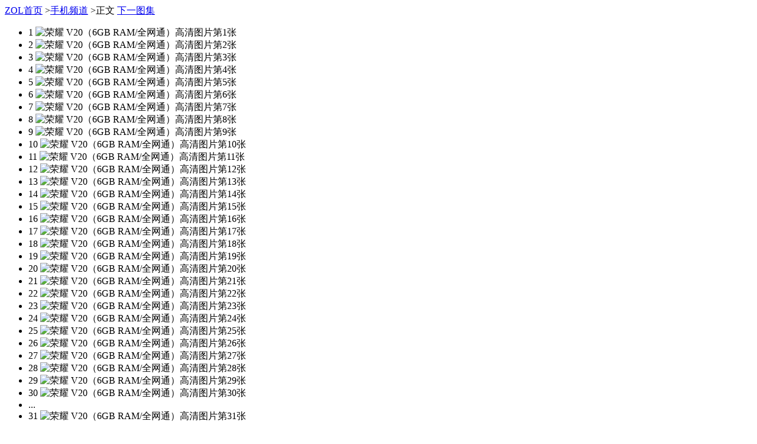

--- FILE ---
content_type: text/html; charset=gbk
request_url: https://mobile.zol.com.cn/slide/705/7059582_1.html
body_size: 7734
content:
<!DOCTYPE html PUBLIC "-//W3C//DTD XHTML 1.0 Transitional//EN" "http://www.w3.org/TR/xhtml1/DTD/xhtml1-transitional.dtd">
<html xmlns="http://www.w3.org/1999/xhtml">
<head>
  
<meta http-equiv="Content-Type" charset="GBK">
<meta http-equiv="imagetoolbar" content="no">
<title>荣耀 V20（6GB RAM/全网通）【高清图】一分钟回顾2018年压轴大戏荣耀V20发布会-手机频道</title>
<meta name="keywords" content="荣耀 V20（6GB RAM/全网通）高清图片">
<meta name="description" content="【中关村在线】为您精选31张荣耀 V20（6GB RAM/全网通）高清图片，包括荣耀 V20（6GB RAM/全网通）局部细节图、荣耀 V20（6GB RAM/全网通）拍照效果图、荣耀 V20（6GB RAM/全网通）界面图、荣耀 V20（6GB RAM/全网通）整体外观图等海量高清美图供您欣赏，链接更多点击中关村在线！">
<script type="text/javascript" src="//icon.zol-img.com.cn/getcook.js?2015"></script>
<link href="//icon.zol-img.com.cn/article/css/slide2017.css" rel="stylesheet" />
<meta http-equiv="mobile-agent" content="format=html5; url= //m.zol.com.cn/slide/7059582.html"/><script type="text/javascript">
if(/AppleWebKit.*Mobile/i.test(navigator.userAgent) || (/MIDP|SymbianOS|NOKIA|SAMSUNG|LG|NEC|TCL|Alcatel|BIRD|DBTEL|Dopod|PHILIPS|HAIER|LENOVO|MOT-|Nokia|SonyEricsson|SIE-|Amoi|ZTE/.test(navigator.userAgent))){
if(window.location.href.indexOf("?via=")<0){
try{
if(/Android|Windows Phone|webOS|iPhone|iPod|BlackBerry/i.test(navigator.userAgent)){
var tmp = location.href.match(/([0-9]+)_1.html/i);
window.location.href="//m.zol.com.cn/slide/"+ tmp["1"]+".html?via=slide";
}
}catch(e){}
}
}
</script><script>
var tokens = '0d7c691b0fdb1cecf87a9e692156bb9b';
var __publicNavWidth=1200;
document.domain     = "zol.com.cn";
var contentShrot     = "";
var isLongCon         = false;
var showPro         = false;
var comment_url = '//comments.zol.com.cn/iframe_comment_live15.php?pagesize=20&kindid=12&articleid=7059582&from=45&floormax=1';
var temp_doc_root_id = 7059582;
var slidePicDetail = {"totalNum":31,"list":[{"picId":"8873","indexImgSrc":"https:\/\/doc-fd.zol-img.com.cn\/t_s1280x853\/g5\/M00\/0C\/08\/ChMkJlwjdUiIFt8TAAMC3L4Y-YAAAuASwEFX-4AAwL0745.jpg","smallImgSrc":"https:\/\/doc-fd.zol-img.com.cn\/t_s92x67c2\/g5\/M00\/0C\/08\/ChMkJlwjdUiIFt8TAAMC3L4Y-YAAAuASwEFX-4AAwL0745.jpg","smallImgAlt":"","originImgSrc":"https:\/\/doc-fd.zol-img.com.cn\/g5\/M00\/0C\/08\/ChMkJlwjdUiIFt8TAAMC3L4Y-YAAAuASwEFX-4AAwL0745.jpg","imgWidth":1280,"imgHeight":853},{"picId":"8872","indexImgSrc":"https:\/\/doc-fd.zol-img.com.cn\/t_s1280x853\/g5\/M00\/0C\/08\/ChMkJ1wjdUiIajsVAAMQ8DZ95gYAAuASwECTuYAAxEI715.jpg","smallImgSrc":"https:\/\/doc-fd.zol-img.com.cn\/t_s92x67c2\/g5\/M00\/0C\/08\/ChMkJ1wjdUiIajsVAAMQ8DZ95gYAAuASwECTuYAAxEI715.jpg","smallImgAlt":"","originImgSrc":"https:\/\/doc-fd.zol-img.com.cn\/g5\/M00\/0C\/08\/ChMkJ1wjdUiIajsVAAMQ8DZ95gYAAuASwECTuYAAxEI715.jpg","imgWidth":1280,"imgHeight":853},{"picId":"8901","indexImgSrc":"https:\/\/doc-fd.zol-img.com.cn\/t_s1280x853\/g5\/M00\/0C\/08\/ChMkJ1wjdWKIFYh7AAOZzJ88VasAAuASwHDZUAAA5nk630.jpg","smallImgSrc":"https:\/\/doc-fd.zol-img.com.cn\/t_s92x67c2\/g5\/M00\/0C\/08\/ChMkJ1wjdWKIFYh7AAOZzJ88VasAAuASwHDZUAAA5nk630.jpg","smallImgAlt":"","originImgSrc":"https:\/\/doc-fd.zol-img.com.cn\/g5\/M00\/0C\/08\/ChMkJ1wjdWKIFYh7AAOZzJ88VasAAuASwHDZUAAA5nk630.jpg","imgWidth":1280,"imgHeight":853},{"picId":"8874","indexImgSrc":"https:\/\/doc-fd.zol-img.com.cn\/t_s1280x853\/g5\/M00\/0C\/08\/ChMkJlwjdUiIF7_dAALbpXj3QKwAAuASwEIYuIAAtu9828.jpg","smallImgSrc":"https:\/\/doc-fd.zol-img.com.cn\/t_s92x67c2\/g5\/M00\/0C\/08\/ChMkJlwjdUiIF7_dAALbpXj3QKwAAuASwEIYuIAAtu9828.jpg","smallImgAlt":"","originImgSrc":"https:\/\/doc-fd.zol-img.com.cn\/g5\/M00\/0C\/08\/ChMkJlwjdUiIF7_dAALbpXj3QKwAAuASwEIYuIAAtu9828.jpg","imgWidth":1280,"imgHeight":853},{"picId":"8878","indexImgSrc":"https:\/\/doc-fd.zol-img.com.cn\/t_s1280x853\/g5\/M00\/0C\/08\/ChMkJlwjdUmIJ39SAARQov1h-IcAAuASwEY5osABFC6152.jpg","smallImgSrc":"https:\/\/doc-fd.zol-img.com.cn\/t_s92x67c2\/g5\/M00\/0C\/08\/ChMkJlwjdUmIJ39SAARQov1h-IcAAuASwEY5osABFC6152.jpg","smallImgAlt":"","originImgSrc":"https:\/\/doc-fd.zol-img.com.cn\/g5\/M00\/0C\/08\/ChMkJlwjdUmIJ39SAARQov1h-IcAAuASwEY5osABFC6152.jpg","imgWidth":1280,"imgHeight":853},{"picId":"8877","indexImgSrc":"https:\/\/doc-fd.zol-img.com.cn\/t_s1280x853\/g5\/M00\/0C\/08\/ChMkJ1wjdUmIReW6AAL4WNb7GJsAAuASwEV7hsAAvhw931.jpg","smallImgSrc":"https:\/\/doc-fd.zol-img.com.cn\/t_s92x67c2\/g5\/M00\/0C\/08\/ChMkJ1wjdUmIReW6AAL4WNb7GJsAAuASwEV7hsAAvhw931.jpg","smallImgAlt":"","originImgSrc":"https:\/\/doc-fd.zol-img.com.cn\/g5\/M00\/0C\/08\/ChMkJ1wjdUmIReW6AAL4WNb7GJsAAuASwEV7hsAAvhw931.jpg","imgWidth":1280,"imgHeight":853},{"picId":"8875","indexImgSrc":"https:\/\/doc-fd.zol-img.com.cn\/t_s1280x853\/g5\/M00\/0C\/08\/ChMkJ1wjdUmIRMIbAALiUJU2zBQAAuASwEPfJ8AAuJo331.jpg","smallImgSrc":"https:\/\/doc-fd.zol-img.com.cn\/t_s92x67c2\/g5\/M00\/0C\/08\/ChMkJ1wjdUmIRMIbAALiUJU2zBQAAuASwEPfJ8AAuJo331.jpg","smallImgAlt":"","originImgSrc":"https:\/\/doc-fd.zol-img.com.cn\/g5\/M00\/0C\/08\/ChMkJ1wjdUmIRMIbAALiUJU2zBQAAuASwEPfJ8AAuJo331.jpg","imgWidth":1280,"imgHeight":853},{"picId":"8876","indexImgSrc":"https:\/\/doc-fd.zol-img.com.cn\/t_s1280x853\/g5\/M00\/0C\/08\/ChMkJ1wjdUmILERgAAOO_MD3rhoAAuASwESXwcAA48U124.jpg","smallImgSrc":"https:\/\/doc-fd.zol-img.com.cn\/t_s92x67c2\/g5\/M00\/0C\/08\/ChMkJ1wjdUmILERgAAOO_MD3rhoAAuASwESXwcAA48U124.jpg","smallImgAlt":"","originImgSrc":"https:\/\/doc-fd.zol-img.com.cn\/g5\/M00\/0C\/08\/ChMkJ1wjdUmILERgAAOO_MD3rhoAAuASwESXwcAA48U124.jpg","imgWidth":1280,"imgHeight":853},{"picId":"8879","indexImgSrc":"https:\/\/doc-fd.zol-img.com.cn\/t_s1280x853\/g5\/M00\/0C\/08\/ChMkJlwjdUmIIkJiAAIFnpo91AwAAuASwEdN0UAAgW2481.jpg","smallImgSrc":"https:\/\/doc-fd.zol-img.com.cn\/t_s92x67c2\/g5\/M00\/0C\/08\/ChMkJlwjdUmIIkJiAAIFnpo91AwAAuASwEdN0UAAgW2481.jpg","smallImgAlt":"","originImgSrc":"https:\/\/doc-fd.zol-img.com.cn\/g5\/M00\/0C\/08\/ChMkJlwjdUmIIkJiAAIFnpo91AwAAuASwEdN0UAAgW2481.jpg","imgWidth":1280,"imgHeight":853},{"picId":"8880","indexImgSrc":"https:\/\/doc-fd.zol-img.com.cn\/t_s1280x853\/g5\/M00\/0C\/08\/ChMkJlwjdUmIRpXkAAMFPyao1gsAAuASwEfTUEAAwVX002.jpg","smallImgSrc":"https:\/\/doc-fd.zol-img.com.cn\/t_s92x67c2\/g5\/M00\/0C\/08\/ChMkJlwjdUmIRpXkAAMFPyao1gsAAuASwEfTUEAAwVX002.jpg","smallImgAlt":"","originImgSrc":"https:\/\/doc-fd.zol-img.com.cn\/g5\/M00\/0C\/08\/ChMkJlwjdUmIRpXkAAMFPyao1gsAAuASwEfTUEAAwVX002.jpg","imgWidth":1280,"imgHeight":853},{"picId":"8881","indexImgSrc":"https:\/\/doc-fd.zol-img.com.cn\/t_s1280x853\/g5\/M00\/0C\/08\/ChMkJ1wjdUqIVwgUAAR8ThB2XHgAAuASwEidlAABHxm924.jpg","smallImgSrc":"https:\/\/doc-fd.zol-img.com.cn\/t_s92x67c2\/g5\/M00\/0C\/08\/ChMkJ1wjdUqIVwgUAAR8ThB2XHgAAuASwEidlAABHxm924.jpg","smallImgAlt":"","originImgSrc":"https:\/\/doc-fd.zol-img.com.cn\/g5\/M00\/0C\/08\/ChMkJ1wjdUqIVwgUAAR8ThB2XHgAAuASwEidlAABHxm924.jpg","imgWidth":1280,"imgHeight":853},{"picId":"8882","indexImgSrc":"https:\/\/doc-fd.zol-img.com.cn\/t_s1280x853\/g5\/M00\/0C\/08\/ChMkJlwjdUqIEdsXAANjxKCzbXYAAuASwEm8rYAA2Pc578.jpg","smallImgSrc":"https:\/\/doc-fd.zol-img.com.cn\/t_s92x67c2\/g5\/M00\/0C\/08\/ChMkJlwjdUqIEdsXAANjxKCzbXYAAuASwEm8rYAA2Pc578.jpg","smallImgAlt":"","originImgSrc":"https:\/\/doc-fd.zol-img.com.cn\/g5\/M00\/0C\/08\/ChMkJlwjdUqIEdsXAANjxKCzbXYAAuASwEm8rYAA2Pc578.jpg","imgWidth":1280,"imgHeight":853},{"picId":"8883","indexImgSrc":"https:\/\/doc-fd.zol-img.com.cn\/t_s1280x853\/g5\/M00\/0C\/08\/ChMkJ1wjdUqIFXMBAAPC5P2PSoEAAuASwEqVpIAA8L8046.jpg","smallImgSrc":"https:\/\/doc-fd.zol-img.com.cn\/t_s92x67c2\/g5\/M00\/0C\/08\/ChMkJ1wjdUqIFXMBAAPC5P2PSoEAAuASwEqVpIAA8L8046.jpg","smallImgAlt":"","originImgSrc":"https:\/\/doc-fd.zol-img.com.cn\/g5\/M00\/0C\/08\/ChMkJ1wjdUqIFXMBAAPC5P2PSoEAAuASwEqVpIAA8L8046.jpg","imgWidth":1280,"imgHeight":853},{"picId":"8884","indexImgSrc":"https:\/\/doc-fd.zol-img.com.cn\/t_s1280x853\/g5\/M00\/0C\/08\/ChMkJ1wjdUqIOYPCAANxmqnC1SsAAuASwEuM0wAA3Gy948.jpg","smallImgSrc":"https:\/\/doc-fd.zol-img.com.cn\/t_s92x67c2\/g5\/M00\/0C\/08\/ChMkJ1wjdUqIOYPCAANxmqnC1SsAAuASwEuM0wAA3Gy948.jpg","smallImgAlt":"","originImgSrc":"https:\/\/doc-fd.zol-img.com.cn\/g5\/M00\/0C\/08\/ChMkJ1wjdUqIOYPCAANxmqnC1SsAAuASwEuM0wAA3Gy948.jpg","imgWidth":1280,"imgHeight":853},{"picId":"8885","indexImgSrc":"https:\/\/doc-fd.zol-img.com.cn\/t_s1280x853\/g5\/M00\/0C\/08\/ChMkJlwjdUqIPnj8AAOegoLH4UQAAuASwExpP4AA56a614.jpg","smallImgSrc":"https:\/\/doc-fd.zol-img.com.cn\/t_s92x67c2\/g5\/M00\/0C\/08\/ChMkJlwjdUqIPnj8AAOegoLH4UQAAuASwExpP4AA56a614.jpg","smallImgAlt":"","originImgSrc":"https:\/\/doc-fd.zol-img.com.cn\/g5\/M00\/0C\/08\/ChMkJlwjdUqIPnj8AAOegoLH4UQAAuASwExpP4AA56a614.jpg","imgWidth":1280,"imgHeight":853},{"picId":"8886","indexImgSrc":"https:\/\/doc-fd.zol-img.com.cn\/t_s1280x853\/g5\/M00\/0C\/08\/ChMkJlwjdUqICBs0AAOBng0SNNsAAuASwE1Q5gAA4G2978.jpg","smallImgSrc":"https:\/\/doc-fd.zol-img.com.cn\/t_s92x67c2\/g5\/M00\/0C\/08\/ChMkJlwjdUqICBs0AAOBng0SNNsAAuASwE1Q5gAA4G2978.jpg","smallImgAlt":"","originImgSrc":"https:\/\/doc-fd.zol-img.com.cn\/g5\/M00\/0C\/08\/ChMkJlwjdUqICBs0AAOBng0SNNsAAuASwE1Q5gAA4G2978.jpg","imgWidth":1280,"imgHeight":853},{"picId":"8887","indexImgSrc":"https:\/\/doc-fd.zol-img.com.cn\/t_s1280x853\/g5\/M00\/0C\/08\/ChMkJ1wjdUqIAMJ8AAMJVmTIXCAAAuASwE4xU4AAwlu218.jpg","smallImgSrc":"https:\/\/doc-fd.zol-img.com.cn\/t_s92x67c2\/g5\/M00\/0C\/08\/ChMkJ1wjdUqIAMJ8AAMJVmTIXCAAAuASwE4xU4AAwlu218.jpg","smallImgAlt":"","originImgSrc":"https:\/\/doc-fd.zol-img.com.cn\/g5\/M00\/0C\/08\/ChMkJ1wjdUqIAMJ8AAMJVmTIXCAAAuASwE4xU4AAwlu218.jpg","imgWidth":1280,"imgHeight":853},{"picId":"8888","indexImgSrc":"https:\/\/doc-fd.zol-img.com.cn\/t_s1280x853\/g5\/M00\/0C\/08\/ChMkJlwjdUqICZwsAAPwuJu1A2YAAuASwE7zrwAA_DQ374.jpg","smallImgSrc":"https:\/\/doc-fd.zol-img.com.cn\/t_s92x67c2\/g5\/M00\/0C\/08\/ChMkJlwjdUqICZwsAAPwuJu1A2YAAuASwE7zrwAA_DQ374.jpg","smallImgAlt":"","originImgSrc":"https:\/\/doc-fd.zol-img.com.cn\/g5\/M00\/0C\/08\/ChMkJlwjdUqICZwsAAPwuJu1A2YAAuASwE7zrwAA_DQ374.jpg","imgWidth":1280,"imgHeight":853},{"picId":"8889","indexImgSrc":"https:\/\/doc-fd.zol-img.com.cn\/t_s1280x853\/g5\/M00\/0C\/08\/ChMkJlwjdUqIcnlgAANGaMubbYYAAuASwE_v4wAA0aA906.jpg","smallImgSrc":"https:\/\/doc-fd.zol-img.com.cn\/t_s92x67c2\/g5\/M00\/0C\/08\/ChMkJlwjdUqIcnlgAANGaMubbYYAAuASwE_v4wAA0aA906.jpg","smallImgAlt":"","originImgSrc":"https:\/\/doc-fd.zol-img.com.cn\/g5\/M00\/0C\/08\/ChMkJlwjdUqIcnlgAANGaMubbYYAAuASwE_v4wAA0aA906.jpg","imgWidth":1280,"imgHeight":853},{"picId":"8890","indexImgSrc":"https:\/\/doc-fd.zol-img.com.cn\/t_s1280x853\/g5\/M00\/0C\/08\/ChMkJlwjdUuILEM8AAT_Dn_rgTcAAuASwFEyB0ABP8m457.jpg","smallImgSrc":"https:\/\/doc-fd.zol-img.com.cn\/t_s92x67c2\/g5\/M00\/0C\/08\/ChMkJlwjdUuILEM8AAT_Dn_rgTcAAuASwFEyB0ABP8m457.jpg","smallImgAlt":"","originImgSrc":"https:\/\/doc-fd.zol-img.com.cn\/g5\/M00\/0C\/08\/ChMkJlwjdUuILEM8AAT_Dn_rgTcAAuASwFEyB0ABP8m457.jpg","imgWidth":1280,"imgHeight":853},{"picId":"8891","indexImgSrc":"https:\/\/doc-fd.zol-img.com.cn\/t_s1280x853\/g5\/M00\/0C\/08\/ChMkJlwjdUuIN3pnAANRdPwyRmcAAuASwFJx0MAA1GM680.jpg","smallImgSrc":"https:\/\/doc-fd.zol-img.com.cn\/t_s92x67c2\/g5\/M00\/0C\/08\/ChMkJlwjdUuIN3pnAANRdPwyRmcAAuASwFJx0MAA1GM680.jpg","smallImgAlt":"","originImgSrc":"https:\/\/doc-fd.zol-img.com.cn\/g5\/M00\/0C\/08\/ChMkJlwjdUuIN3pnAANRdPwyRmcAAuASwFJx0MAA1GM680.jpg","imgWidth":1280,"imgHeight":853},{"picId":"8893","indexImgSrc":"https:\/\/doc-fd.zol-img.com.cn\/t_s1280x853\/g5\/M00\/0C\/08\/ChMkJ1wjdUyIZuslAAPy6gblR3AAAuASwFbBDwAA_MC552.jpg","smallImgSrc":"https:\/\/doc-fd.zol-img.com.cn\/t_s92x67c2\/g5\/M00\/0C\/08\/ChMkJ1wjdUyIZuslAAPy6gblR3AAAuASwFbBDwAA_MC552.jpg","smallImgAlt":"","originImgSrc":"https:\/\/doc-fd.zol-img.com.cn\/g5\/M00\/0C\/08\/ChMkJ1wjdUyIZuslAAPy6gblR3AAAuASwFbBDwAA_MC552.jpg","imgWidth":1280,"imgHeight":853},{"picId":"8892","indexImgSrc":"https:\/\/doc-fd.zol-img.com.cn\/t_s1280x853\/g5\/M00\/0C\/08\/ChMkJlwjdUyID06TAANyIuOknQQAAuASwFXkgIAA3I6303.jpg","smallImgSrc":"https:\/\/doc-fd.zol-img.com.cn\/t_s92x67c2\/g5\/M00\/0C\/08\/ChMkJlwjdUyID06TAANyIuOknQQAAuASwFXkgIAA3I6303.jpg","smallImgAlt":"","originImgSrc":"https:\/\/doc-fd.zol-img.com.cn\/g5\/M00\/0C\/08\/ChMkJlwjdUyID06TAANyIuOknQQAAuASwFXkgIAA3I6303.jpg","imgWidth":1280,"imgHeight":853},{"picId":"8894","indexImgSrc":"https:\/\/doc-fd.zol-img.com.cn\/t_s1280x853\/g5\/M00\/0C\/08\/ChMkJlwjdUyIUtUFAAQUSYe1IQMAAuASwFe9z4ABBRh011.jpg","smallImgSrc":"https:\/\/doc-fd.zol-img.com.cn\/t_s92x67c2\/g5\/M00\/0C\/08\/ChMkJlwjdUyIUtUFAAQUSYe1IQMAAuASwFe9z4ABBRh011.jpg","smallImgAlt":"","originImgSrc":"https:\/\/doc-fd.zol-img.com.cn\/g5\/M00\/0C\/08\/ChMkJlwjdUyIUtUFAAQUSYe1IQMAAuASwFe9z4ABBRh011.jpg","imgWidth":1280,"imgHeight":853},{"picId":"8898","indexImgSrc":"https:\/\/doc-fd.zol-img.com.cn\/t_s1280x853\/g5\/M00\/0C\/08\/ChMkJ1wjdU2IO-wvAAMEtcJzlUUAAuASwFxV5EAAwTN026.jpg","smallImgSrc":"https:\/\/doc-fd.zol-img.com.cn\/t_s92x67c2\/g5\/M00\/0C\/08\/ChMkJ1wjdU2IO-wvAAMEtcJzlUUAAuASwFxV5EAAwTN026.jpg","smallImgAlt":"","originImgSrc":"https:\/\/doc-fd.zol-img.com.cn\/g5\/M00\/0C\/08\/ChMkJ1wjdU2IO-wvAAMEtcJzlUUAAuASwFxV5EAAwTN026.jpg","imgWidth":1280,"imgHeight":853},{"picId":"8895","indexImgSrc":"https:\/\/doc-fd.zol-img.com.cn\/t_s1280x853\/g5\/M00\/0C\/08\/ChMkJ1wjdUyILTGXAASvV4VKMf8AAuASwFkBWAABK9v286.jpg","smallImgSrc":"https:\/\/doc-fd.zol-img.com.cn\/t_s92x67c2\/g5\/M00\/0C\/08\/ChMkJ1wjdUyILTGXAASvV4VKMf8AAuASwFkBWAABK9v286.jpg","smallImgAlt":"","originImgSrc":"https:\/\/doc-fd.zol-img.com.cn\/g5\/M00\/0C\/08\/ChMkJ1wjdUyILTGXAASvV4VKMf8AAuASwFkBWAABK9v286.jpg","imgWidth":1280,"imgHeight":853},{"picId":"8896","indexImgSrc":"https:\/\/doc-fd.zol-img.com.cn\/t_s1280x853\/g5\/M00\/0C\/08\/ChMkJ1wjdUyIQj7iAASmWDObD4oAAuASwFo0G0ABKZw081.jpg","smallImgSrc":"https:\/\/doc-fd.zol-img.com.cn\/t_s92x67c2\/g5\/M00\/0C\/08\/ChMkJ1wjdUyIQj7iAASmWDObD4oAAuASwFo0G0ABKZw081.jpg","smallImgAlt":"","originImgSrc":"https:\/\/doc-fd.zol-img.com.cn\/g5\/M00\/0C\/08\/ChMkJ1wjdUyIQj7iAASmWDObD4oAAuASwFo0G0ABKZw081.jpg","imgWidth":1280,"imgHeight":853},{"picId":"8897","indexImgSrc":"https:\/\/doc-fd.zol-img.com.cn\/t_s1280x853\/g5\/M00\/0C\/08\/ChMkJlwjdUyIUEQlAAMPa5UCKIIAAuASwFtdt0AAw-D964.jpg","smallImgSrc":"https:\/\/doc-fd.zol-img.com.cn\/t_s92x67c2\/g5\/M00\/0C\/08\/ChMkJlwjdUyIUEQlAAMPa5UCKIIAAuASwFtdt0AAw-D964.jpg","smallImgAlt":"","originImgSrc":"https:\/\/doc-fd.zol-img.com.cn\/g5\/M00\/0C\/08\/ChMkJlwjdUyIUEQlAAMPa5UCKIIAAuASwFtdt0AAw-D964.jpg","imgWidth":1280,"imgHeight":853},{"picId":"8899","indexImgSrc":"https:\/\/doc-fd.zol-img.com.cn\/t_s1280x853\/g5\/M00\/0C\/08\/ChMkJlwjdU2IbGvhAAMVcKtCGvoAAuASwF0XF4AAxWI067.jpg","smallImgSrc":"https:\/\/doc-fd.zol-img.com.cn\/t_s92x67c2\/g5\/M00\/0C\/08\/ChMkJlwjdU2IbGvhAAMVcKtCGvoAAuASwF0XF4AAxWI067.jpg","smallImgAlt":"","originImgSrc":"https:\/\/doc-fd.zol-img.com.cn\/g5\/M00\/0C\/08\/ChMkJlwjdU2IbGvhAAMVcKtCGvoAAuASwF0XF4AAxWI067.jpg","imgWidth":1280,"imgHeight":853},{"picId":"8900","indexImgSrc":"https:\/\/doc-fd.zol-img.com.cn\/t_s1280x853\/g5\/M00\/0C\/08\/ChMkJ1wjdU2IRBWQAAM5W5vFkd0AAuASwF3ceYAAzlz395.jpg","smallImgSrc":"https:\/\/doc-fd.zol-img.com.cn\/t_s92x67c2\/g5\/M00\/0C\/08\/ChMkJ1wjdU2IRBWQAAM5W5vFkd0AAuASwF3ceYAAzlz395.jpg","smallImgAlt":"","originImgSrc":"https:\/\/doc-fd.zol-img.com.cn\/g5\/M00\/0C\/08\/ChMkJ1wjdU2IRBWQAAM5W5vFkd0AAuASwF3ceYAAzlz395.jpg","imgWidth":1280,"imgHeight":853},{"picId":"8902","indexImgSrc":"https:\/\/doc-fd.zol-img.com.cn\/t_s1280x853\/g5\/M00\/0C\/08\/ChMkJlwjdYGID4naAAUIVA-AwgQAAuASwJhEfcABQhs848.jpg","smallImgSrc":"https:\/\/doc-fd.zol-img.com.cn\/t_s92x67c2\/g5\/M00\/0C\/08\/ChMkJlwjdYGID4naAAUIVA-AwgQAAuASwJhEfcABQhs848.jpg","smallImgAlt":"","originImgSrc":"https:\/\/doc-fd.zol-img.com.cn\/g5\/M00\/0C\/08\/ChMkJlwjdYGID4naAAUIVA-AwgQAAuASwJhEfcABQhs848.jpg","imgWidth":1280,"imgHeight":853}]};var slidePicTitle = "【高清图片】一分钟回顾2018年压轴大戏荣耀V20发布会######-ZOL手机频道";</script>
<script type="text/javascript">var temp_next_group_url="/slide/705/7059329_1.html";var temp_prev_group_url="";var temp_class_id="74";var temp_document_id="7059582";var temp_pic_width="";var temp_pic_height="";var temp_pic_index="";var temp_total_num="";var temp_root_url="//mobile.zol.com.cn/705/7059582.html";var temp_doc_exttag="2017,2018";var temp_rel_hardware_id="1237848";var temp_doc_class_tag_ids="11113,12316,12454,13424";var temp_title="一分钟回顾2018年压轴大戏荣耀V20发布会";</script>
</head>
<script type="text/javascript" src="//p.zol-img.com.cn/link/article_pics.js?123"></script>

<body>
<!--head-->
<div class="see-head clearfix">
<div class="fl clearfix crumb-l-hide">
<div class="crumb-left">
<a href="//www.zol.com.cn" target="_blank" class="logo">ZOL首页</a> &gt;<a href="//mobile.zol.com.cn" target="_blank">手机频道</a> &gt;<span>正文</span><!--tt-->
<a href="/slide/705/7059329_1.html" class="tutie" target='_blank'>下一图集</a>

</div>
<div class="thumb">
<!--切换缩略图   -->
<ul class="thumb-list">
<li class="rels" relnow="1">
<label>1</label>
<span><i></i><img alt="荣耀 V20（6GB RAM/全网通）高清图片第1张" .src="https://doc-fd.zol-img.com.cn/t_s92x67c2/g5/M00/0C/08/ChMkJlwjdUiIFt8TAAMC3L4Y-YAAAuASwEFX-4AAwL0745.jpg" width="92" height="67"></span>
</li><li class="rels" relnow="2">
<label>2</label>
<span><i></i><img alt="荣耀 V20（6GB RAM/全网通）高清图片第2张" .src="https://doc-fd.zol-img.com.cn/t_s92x67c2/g5/M00/0C/08/ChMkJ1wjdUiIajsVAAMQ8DZ95gYAAuASwECTuYAAxEI715.jpg" width="92" height="67"></span>
</li><li class="rels" relnow="3">
<label>3</label>
<span><i></i><img alt="荣耀 V20（6GB RAM/全网通）高清图片第3张" .src="https://doc-fd.zol-img.com.cn/t_s92x67c2/g5/M00/0C/08/ChMkJ1wjdWKIFYh7AAOZzJ88VasAAuASwHDZUAAA5nk630.jpg" width="92" height="67"></span>
</li><li class="rels" relnow="4">
<label>4</label>
<span><i></i><img alt="荣耀 V20（6GB RAM/全网通）高清图片第4张" .src="https://doc-fd.zol-img.com.cn/t_s92x67c2/g5/M00/0C/08/ChMkJlwjdUiIF7_dAALbpXj3QKwAAuASwEIYuIAAtu9828.jpg" width="92" height="67"></span>
</li><li class="rels" relnow="5">
<label>5</label>
<span><i></i><img alt="荣耀 V20（6GB RAM/全网通）高清图片第5张" .src="https://doc-fd.zol-img.com.cn/t_s92x67c2/g5/M00/0C/08/ChMkJlwjdUmIJ39SAARQov1h-IcAAuASwEY5osABFC6152.jpg" width="92" height="67"></span>
</li><li class="rels hideTop hideShow" relnow="6">
<label>6</label>
<span><i></i><img alt="荣耀 V20（6GB RAM/全网通）高清图片第6张" .src="https://doc-fd.zol-img.com.cn/t_s92x67c2/g5/M00/0C/08/ChMkJ1wjdUmIReW6AAL4WNb7GJsAAuASwEV7hsAAvhw931.jpg" width="92" height="67"></span>
</li><li class="rels hideTop hideShow" relnow="7">
<label>7</label>
<span><i></i><img alt="荣耀 V20（6GB RAM/全网通）高清图片第7张" .src="https://doc-fd.zol-img.com.cn/t_s92x67c2/g5/M00/0C/08/ChMkJ1wjdUmIRMIbAALiUJU2zBQAAuASwEPfJ8AAuJo331.jpg" width="92" height="67"></span>
</li><li class="rels hideTop hideShow" relnow="8">
<label>8</label>
<span><i></i><img alt="荣耀 V20（6GB RAM/全网通）高清图片第8张" .src="https://doc-fd.zol-img.com.cn/t_s92x67c2/g5/M00/0C/08/ChMkJ1wjdUmILERgAAOO_MD3rhoAAuASwESXwcAA48U124.jpg" width="92" height="67"></span>
</li><li class="rels hideTop hideShow" relnow="9">
<label>9</label>
<span><i></i><img alt="荣耀 V20（6GB RAM/全网通）高清图片第9张" .src="https://doc-fd.zol-img.com.cn/t_s92x67c2/g5/M00/0C/08/ChMkJlwjdUmIIkJiAAIFnpo91AwAAuASwEdN0UAAgW2481.jpg" width="92" height="67"></span>
</li><li class="rels hideTop hideShow" relnow="10">
<label>10</label>
<span><i></i><img alt="荣耀 V20（6GB RAM/全网通）高清图片第10张" .src="https://doc-fd.zol-img.com.cn/t_s92x67c2/g5/M00/0C/08/ChMkJlwjdUmIRpXkAAMFPyao1gsAAuASwEfTUEAAwVX002.jpg" width="92" height="67"></span>
</li><li class="rels hideTop hideShow" relnow="11">
<label>11</label>
<span><i></i><img alt="荣耀 V20（6GB RAM/全网通）高清图片第11张" .src="https://doc-fd.zol-img.com.cn/t_s92x67c2/g5/M00/0C/08/ChMkJ1wjdUqIVwgUAAR8ThB2XHgAAuASwEidlAABHxm924.jpg" width="92" height="67"></span>
</li><li class="rels hideTop hideShow" relnow="12">
<label>12</label>
<span><i></i><img alt="荣耀 V20（6GB RAM/全网通）高清图片第12张" .src="https://doc-fd.zol-img.com.cn/t_s92x67c2/g5/M00/0C/08/ChMkJlwjdUqIEdsXAANjxKCzbXYAAuASwEm8rYAA2Pc578.jpg" width="92" height="67"></span>
</li><li class="rels hideTop hideShow" relnow="13">
<label>13</label>
<span><i></i><img alt="荣耀 V20（6GB RAM/全网通）高清图片第13张" .src="https://doc-fd.zol-img.com.cn/t_s92x67c2/g5/M00/0C/08/ChMkJ1wjdUqIFXMBAAPC5P2PSoEAAuASwEqVpIAA8L8046.jpg" width="92" height="67"></span>
</li><li class="rels hideTop hideShow" relnow="14">
<label>14</label>
<span><i></i><img alt="荣耀 V20（6GB RAM/全网通）高清图片第14张" .src="https://doc-fd.zol-img.com.cn/t_s92x67c2/g5/M00/0C/08/ChMkJ1wjdUqIOYPCAANxmqnC1SsAAuASwEuM0wAA3Gy948.jpg" width="92" height="67"></span>
</li><li class="rels hideTop hideShow" relnow="15">
<label>15</label>
<span><i></i><img alt="荣耀 V20（6GB RAM/全网通）高清图片第15张" .src="https://doc-fd.zol-img.com.cn/t_s92x67c2/g5/M00/0C/08/ChMkJlwjdUqIPnj8AAOegoLH4UQAAuASwExpP4AA56a614.jpg" width="92" height="67"></span>
</li><li class="rels hideTop hideShow" relnow="16">
<label>16</label>
<span><i></i><img alt="荣耀 V20（6GB RAM/全网通）高清图片第16张" .src="https://doc-fd.zol-img.com.cn/t_s92x67c2/g5/M00/0C/08/ChMkJlwjdUqICBs0AAOBng0SNNsAAuASwE1Q5gAA4G2978.jpg" width="92" height="67"></span>
</li><li class="rels hideTop hideShow" relnow="17">
<label>17</label>
<span><i></i><img alt="荣耀 V20（6GB RAM/全网通）高清图片第17张" .src="https://doc-fd.zol-img.com.cn/t_s92x67c2/g5/M00/0C/08/ChMkJ1wjdUqIAMJ8AAMJVmTIXCAAAuASwE4xU4AAwlu218.jpg" width="92" height="67"></span>
</li><li class="rels hideTop hideShow" relnow="18">
<label>18</label>
<span><i></i><img alt="荣耀 V20（6GB RAM/全网通）高清图片第18张" .src="https://doc-fd.zol-img.com.cn/t_s92x67c2/g5/M00/0C/08/ChMkJlwjdUqICZwsAAPwuJu1A2YAAuASwE7zrwAA_DQ374.jpg" width="92" height="67"></span>
</li><li class="rels hideTop hideShow" relnow="19">
<label>19</label>
<span><i></i><img alt="荣耀 V20（6GB RAM/全网通）高清图片第19张" .src="https://doc-fd.zol-img.com.cn/t_s92x67c2/g5/M00/0C/08/ChMkJlwjdUqIcnlgAANGaMubbYYAAuASwE_v4wAA0aA906.jpg" width="92" height="67"></span>
</li><li class="rels hideTop hideShow" relnow="20">
<label>20</label>
<span><i></i><img alt="荣耀 V20（6GB RAM/全网通）高清图片第20张" .src="https://doc-fd.zol-img.com.cn/t_s92x67c2/g5/M00/0C/08/ChMkJlwjdUuILEM8AAT_Dn_rgTcAAuASwFEyB0ABP8m457.jpg" width="92" height="67"></span>
</li><li class="rels hideTop hideShow" relnow="21">
<label>21</label>
<span><i></i><img alt="荣耀 V20（6GB RAM/全网通）高清图片第21张" .src="https://doc-fd.zol-img.com.cn/t_s92x67c2/g5/M00/0C/08/ChMkJlwjdUuIN3pnAANRdPwyRmcAAuASwFJx0MAA1GM680.jpg" width="92" height="67"></span>
</li><li class="rels hideTop hideShow" relnow="22">
<label>22</label>
<span><i></i><img alt="荣耀 V20（6GB RAM/全网通）高清图片第22张" .src="https://doc-fd.zol-img.com.cn/t_s92x67c2/g5/M00/0C/08/ChMkJ1wjdUyIZuslAAPy6gblR3AAAuASwFbBDwAA_MC552.jpg" width="92" height="67"></span>
</li><li class="rels hideTop hideShow" relnow="23">
<label>23</label>
<span><i></i><img alt="荣耀 V20（6GB RAM/全网通）高清图片第23张" .src="https://doc-fd.zol-img.com.cn/t_s92x67c2/g5/M00/0C/08/ChMkJlwjdUyID06TAANyIuOknQQAAuASwFXkgIAA3I6303.jpg" width="92" height="67"></span>
</li><li class="rels hideTop hideShow" relnow="24">
<label>24</label>
<span><i></i><img alt="荣耀 V20（6GB RAM/全网通）高清图片第24张" .src="https://doc-fd.zol-img.com.cn/t_s92x67c2/g5/M00/0C/08/ChMkJlwjdUyIUtUFAAQUSYe1IQMAAuASwFe9z4ABBRh011.jpg" width="92" height="67"></span>
</li><li class="rels hideTop hideShow" relnow="25">
<label>25</label>
<span><i></i><img alt="荣耀 V20（6GB RAM/全网通）高清图片第25张" .src="https://doc-fd.zol-img.com.cn/t_s92x67c2/g5/M00/0C/08/ChMkJ1wjdU2IO-wvAAMEtcJzlUUAAuASwFxV5EAAwTN026.jpg" width="92" height="67"></span>
</li><li class="rels hideTop hideShow" relnow="26">
<label>26</label>
<span><i></i><img alt="荣耀 V20（6GB RAM/全网通）高清图片第26张" .src="https://doc-fd.zol-img.com.cn/t_s92x67c2/g5/M00/0C/08/ChMkJ1wjdUyILTGXAASvV4VKMf8AAuASwFkBWAABK9v286.jpg" width="92" height="67"></span>
</li><li class="rels hideTop hideShow" relnow="27">
<label>27</label>
<span><i></i><img alt="荣耀 V20（6GB RAM/全网通）高清图片第27张" .src="https://doc-fd.zol-img.com.cn/t_s92x67c2/g5/M00/0C/08/ChMkJ1wjdUyIQj7iAASmWDObD4oAAuASwFo0G0ABKZw081.jpg" width="92" height="67"></span>
</li><li class="rels hideTop hideShow" relnow="28">
<label>28</label>
<span><i></i><img alt="荣耀 V20（6GB RAM/全网通）高清图片第28张" .src="https://doc-fd.zol-img.com.cn/t_s92x67c2/g5/M00/0C/08/ChMkJlwjdUyIUEQlAAMPa5UCKIIAAuASwFtdt0AAw-D964.jpg" width="92" height="67"></span>
</li><li class="rels hideTop hideShow" relnow="29">
<label>29</label>
<span><i></i><img alt="荣耀 V20（6GB RAM/全网通）高清图片第29张" .src="https://doc-fd.zol-img.com.cn/t_s92x67c2/g5/M00/0C/08/ChMkJlwjdU2IbGvhAAMVcKtCGvoAAuASwF0XF4AAxWI067.jpg" width="92" height="67"></span>
</li><li class="rels hideTop hideShow" relnow="30">
<label>30</label>
<span><i></i><img alt="荣耀 V20（6GB RAM/全网通）高清图片第30张" .src="https://doc-fd.zol-img.com.cn/t_s92x67c2/g5/M00/0C/08/ChMkJ1wjdU2IRBWQAAM5W5vFkd0AAuASwF3ceYAAzlz395.jpg" width="92" height="67"></span>
</li><li class="ellipsis">...</li><li class="rels" relnow="31">
<label>31</label>
<span><i></i><img alt="荣耀 V20（6GB RAM/全网通）高清图片第31张" .src="https://doc-fd.zol-img.com.cn/t_s92x67c2/g5/M00/0C/08/ChMkJlwjdYGID4naAAUIVA-AwgQAAuASwJhEfcABQhs848.jpg" width="92" height="67"></span>
</li>                  
</ul>
<a href="javascript:;" target="_self" class="fold"></a>  
</div>
</div>
<div class="crumb-right clearfix">
<div class="crumb-login fr">
<a href="javascript:;" target="_self" class="login" data-role="user-login" id="user-login">登录</a>&#160;
<span>|</span>&#160;
<a href="//service.zol.com.cn/user/login.php?type=reg" class="login-regist">注册</a>
</div>
<div class="loginUser">
<a href="javascript:;" target="_self" class="userName"></a><span>|</span><a href="javascript:;" target="_self" class="goout">退出</a>
</div>
<div class="crumb-list fr"> <a href="//mobile.zol.com.cn/photo.shtml" target="_blank">更多图集</a><span>|</span><a href="//tupian.zol.com.cn/jingxuan/" target="_blank">图赏精选</a> <span>|</span><a href="//desk.zol.com.cn/pubuliu/" target="_blank">壁纸</a> <span>|</span><a href="//bbs.zol.com.cn/dcbbs/jingxuan/#pic1" target="_blank">人像</a><span>|</span><a href="//tupian.zol.com.cn/tushuo/" target="_blank">图说</a><span>|</span></div>
<div class="crumb-share fr -cur" id="titleShareArea">
<p class=share-hd><i></i>分享</p>
<div style="display: none;" class="bdsharebuttonbox bdshare-button-style0-24" data-tag="bdnew-share" bdtext="" bdurl="" bdpic="" bdSinaPic="https://doc-fd.zol-img.com.cn/t_s92x67c2/g5/M00/0C/08/ChMkJlwjdUiIFt8TAAMC3L4Y-YAAAuASwEFX-4AAwL0745.jpg" data-bd-bind="1493287647380">
<a href="javascript:void(0)" target="_self" onclick="setShareCon(this);" class="bds_weixin" data-cmd="weixin" title="分享到微信">微信</a>
<a href="javascript:void(0)" target="_self" onclick="setShareCon(this);" class="bds_tsina" data-cmd="tsina" title="分享到新浪微博">新浪微博</a>
<a href="javascript:void(0)" target="_self" onclick="setShareCon(this);" class="bds_sqq" data-cmd="sqq" title="分享到腾讯好友">QQ</a>
<a href="javascript:void(0)" target="_self" onclick="setShareCon(this);" class="bds_qzone" data-cmd="qzone" title="分享到QQ空间">QQ空间</a>
</div>

</div>
<a class="crumb-article fr" href="//mobile.zol.com.cn/705/7059582.html"><i></i>文章模式</a>
</div>
</div>
<!--main-->
<div class="see-main" id="see-main">

<div class="see-main-photos clearfix">
<!--    left    -->
<div class="main-show-left">
<div class="show-left-img" >
<!-- 大图 -->
<div id="seeMain">
<div class="big-pic-box loading">
<table style="height:100%;width:100%;">
<tr>
<td align="center" style="width:100%;">
<div class="slider-pic-wrap doc-pro-scroe" id="slidePicWrap" data-scoreid="1">
<img src="" class="main-Img" id="bigPicHome" alt="" >
<div class="big-Txt">
<div class="show-fun-box">    
<div class="show-fun-shar"></div>
<div class="show-fun">
<span class="fun-s1" id="likeBtn"></span>
<span class="fun-s2" id="playBtn"></span>
<span class="fun-s3" id="viewOriginalBtn"></span>
</div>
</div>
<div class="slider-txt-wrap" id="sliderTxtWrap">
<div class="sider-txt-bg">
<div class="pics-progress">
<div class="numerator"></div>                        
<div class="denominator"></div>                    
</div>
<div class="slider-txt" id="sliderTxt" style="bottom: 0px; height: 52px; overflow: hidden;">
<p></p>
<span class="slide-down" id="hideTxt"><i class="icon"></i>隐藏</span>
</div>
</div>
<span class="slide-up" id="showTxt"><i class="icon"></i>显示</span>
</div>
</div> 
<div class="photoarea"><span class="cursor-left"></span><span class="cursor-right"></span></div>
</div>
</td> 
</tr>
</table>
</div>
<div class="show-left-prev" id="prevBtn"></div>
<div class="show-left-next" id="nextBtn"></div>
</div>
<!-- 推荐页面容器 -->
<div id="towMainPage"></div>
<textarea id="recommContent" style="display: none;">
<div class="see-end-main">
<div class="see-end-tit">
<span class="see-end-right"><a href="javascript:;" target="_self" class="see-again"><i></i>再看一次</a><em>|</em><a href="//comment.zol.com.cn/12/7059582_0_0_1.html" target=_blank class="see-comment" id="see-comment"><i></i>评论 (6)</a><em>|</em><a href="javascript:;" target="_self" class="see-like"><i></i>喜欢 (12)</a></span>
<span class="see-end-title2">该图集已浏览完毕</span>
</div>
<div class="everSee clearfix">
<div class="everSee-all">大家都在看</div>
</div>
<!--    图片列表    -->
<ul class="see-gall clearfix">
<li class="see-gall-first" id="last_tip_11060865" >
                    <a href="//mobile.zol.com.cn/slide/1106/11060865_1.html" title="荣耀WIN美图欣赏：一起开黑一起WIN" target="_blank" class="seegall-list  bai14">
                        <img src="https://doc-fd.zol-img.com.cn/t_s180x135/g8/M00/0E/09/ChMkLWlOLvCIQJ9iAAQ3OceHLzQAAG63QJpDIQABDdR601.jpg" alt="荣耀WIN美图欣赏：一起开黑一起WIN" width="215" >
                        <div class="seegall-title">
                            <div class="gall-tit">荣耀WIN快开黑美图欣赏</div>
                            <span class="seegall-ico"></span>
                        </div>
                    </a>
                </li><li class="see-gall-first" id="last_tip_11086351" >
                    <a href="//mobile.zol.com.cn/slide/1108/11086351_1.html" title="一加 Turbo 6旷野绿图赏：果味十足，Turbo中的一股清流" target="_blank" class="seegall-list  bai14">
                        <img src="https://doc-fd.zol-img.com.cn/t_s180x135/g8/M00/0F/01/ChMkLWlSF0-IMgFVAAELzMa5rLkAAG86gF0MXMAAQvk422.jpg" alt="一加 Turbo 6旷野绿图赏：果味十足，Turbo中的一股清流" width="215" >
                        <div class="seegall-title">
                            <div class="gall-tit">一加 Turbo 6旷野绿图赏</div>
                            <span class="seegall-ico"></span>
                        </div>
                    </a>
                </li><li class="see-gall-first" id="last_tip_11052688" >
                    <a href="//diy.zol.com.cn/slide/1105/11052688_1.html" title="微星FORGE GK300 WIRELESS键盘图赏" target="_blank" class="seegall-list  bai14">
                        <img src="https://doc-fd.zol-img.com.cn/t_s180x135/g8/M00/0E/02/ChMkLWlLjpyIViMTAAISxealTpYAAG5OQAB0roAAhLd817.jpg" alt="微星FORGE GK300 WIRELESS键盘图赏" width="215" >
                        <div class="seegall-title">
                            <div class="gall-tit">微星GK300 WIRELESS图赏</div>
                            <span class="seegall-ico"></span>
                        </div>
                    </a>
                </li><li class="see-gall-first" id="last_tip_11086749" >
                    <a href="//jd.zol.com.cn/slide/1108/11086749_1.html" title="洁净加湿，智能又省心 德业无雾加湿器H7图赏" target="_blank" class="seegall-list  bai14">
                        <img src="https://doc-fd.zol-img.com.cn/t_s180x135/g8/M00/0F/02/ChMkLWlSOi2IKewiAAJbdtE7d7UAAG9CwMnifwAAluO721.jpg" alt="洁净加湿，智能又省心 德业无雾加湿器H7图赏" width="215" >
                        <div class="seegall-title">
                            <div class="gall-tit">德业无雾加湿器H7图赏</div>
                            <span class="seegall-ico"></span>
                        </div>
                    </a>
                </li>
</ul>

<!-- 推荐、排行 -->
</div>

<div class="end-prev" id="endSeeAgain"></div>
<div target="_blank" class="end-next" id="endSeeNext" data-src="#new">
<a href="/slide/705/7059329_1.html" class="end-pics" style="display: none;">
<span class="end-pics-position">
<img src="https://2c.zol-img.com.cn/product/194_100x75/218/cesOZGTwKWbU.jpg" width="160" height="120" alt="高屏占新物种荣耀V20图赏">
<span>下一图集></span>
</span>
</a>
</div>
</textarea>
<!-- end 推荐页面容器 --> </div>
</div>
<!--right-->
<div class="main-show-right open-right" id="d1">
<span class="trigger-bar"> <i></i>
<span>展<br>开<br>评<br>论</span>
</span>
<div class="big-box-right">
<div class="comment-hide">
<div id="pub-sid" style="height: 2.82051px; top: 1.5757px;"></div>
<div class="comment-section" id="pub-box">
<div class="headline clearfix">
<div class="title">
<h1>
<a href="//mobile.zol.com.cn/705/7059582.html" target="_blank">一分钟回顾2018年压轴大戏荣耀V20发布会</a>
</h1>
</div>

<div class="author">
作者：
<span class="author-name">
<a href="//author.zol.com.cn/ditianyu/" target="_blank">邸天宇</a>
</span>
&#160;&#160;2018.12.27</div>
<div class="tag-alink"><a target="_blank" href="/detail_13424/">发布会回顾</a></div><div class="related-Products">相关产品：<a target="_blank" href="//detail.zol.com.cn/cell_phone/index1237848.shtml">荣耀 V20（6GB RAM/全网通）</a></div></div>
<!--评论  -->
<div class="enjoy-dis">
<iframe id="commentsIframe" name="commentsIframe" src="" frameborder="0" width="300" height="259" scrolling="no"></iframe>
<div class="ad" style="width:320px;height:250px;display:block;margin:20px 0 0 0;">
<script>
var uid = get_cookie('zol_userid');
var commentSrc = '';
 if (uid) {
commentSrc = '//comment.zol.com.cn/12/g7059582.html';
} else {
commentSrc = '//comment.zol.com.cn/12/g7059582.html?u=1';
}

document.getElementById('commentsIframe').src = commentSrc;
  if (!commentSrc) {
document.getElementById('commentsIframe').height=0
  }
</script>
<script>write_ad('ad_slide_pic_right')</script>
</div>
<div class="hot-pics">
<div class="section-header">
<h2><i class="line"></i><span>热门图集</span></h2>
</div>
<ul class="r-pics-list clearfix"><li><a href="//mobile.zol.com.cn/slide/700/7007828_1.html" target="_blank"><img src="https://doc-fd.zol-img.com.cn/t_s96x72/g5/M00/0E/0D/ChMkJ1vAg_-INh12AALbSFkT0dYAAscLgAqvqYAAttg492.jpg" width="100" height="75" alt="中兴天机Axon9 Pro图赏" /><span>中兴天机Axon9 Pro图赏</span></a></li><li><a href="//mobile.zol.com.cn/slide/703/7039276_1.html" target="_blank"><img src="https://doc-fd.zol-img.com.cn/t_s96x72/g5/M00/03/08/ChMkJ1v-s36ISerUAAHbsoH8gvwAAtcLAFJQ2QAAdvK798.jpg" width="100" height="75" alt="红魔Mars手机发布会回顾" /><span>红魔Mars手机发布会回顾</span></a></li><li><a href="//mobile.zol.com.cn/slide/696/6968934_1.html" target="_blank"><img src="https://doc-fd.zol-img.com.cn/t_s96x72/g5/M00/08/09/ChMkJluFQPWIZhpsAAGCnbz4TsEAArSvAMkn7AAAYK1604.jpg" width="100" height="75" alt="四摄手机360 N7 Pro拆解" /><span>四摄手机360 N7 Pro拆解</span></a></li><li><a href="//mobile.zol.com.cn/slide/704/7040158_1.html" target="_blank"><img src="https://doc-fd.zol-img.com.cn/t_s96x72/g5/M00/04/01/ChMkJ1wArOCIX84rAAF0GWVSEeIAAteewPzo7QAAXQx678.jpg" width="100" height="75" alt="京东手机本周销量榜出炉" /><span>京东手机本周销量榜出炉</span></a></li><li><a href="//mobile.zol.com.cn/slide/702/7029020_1.html" target="_blank"><img src="https://doc-fd.zol-img.com.cn/t_s96x72/g5/M00/0E/05/ChMkJ1vpHniIX5MvAADtYs1EpkEAAtHigAAD-gAAO16783.jpg" width="100" height="75" alt="因这十点深爱上一加6T" /><span>因这十点深爱上一加6T</span></a></li><li><a href="//mobile.zol.com.cn/slide/701/7018844_1.html" target="_blank"><img src="https://doc-fd.zol-img.com.cn/t_s96x72/g5/M00/04/0F/ChMkJlvWh9SIFKinAAQuGmuROZMAAs0lQMOCKwABC4y871.jpg" width="100" height="75" alt="看vivo X23行记样张享受美" /><span>看vivo X23行记样张享受美</span></a></li><li><a href="//mobile.zol.com.cn/slide/705/7059329_1.html" target="_blank"><img src="https://doc-fd.zol-img.com.cn/t_s96x72/g5/M00/0C/07/ChMkJ1wjPVqIM8nKAAFr_lr0CpYAAt_-wFEDj0AAWwW369.jpg" width="100" height="75" alt="高屏占新物种荣耀V20图赏" /><span>高屏占新物种荣耀V20图赏</span></a></li><li><a href="//mobile.zol.com.cn/slide/705/7057671_1.html" target="_blank"><img src="https://doc-fd.zol-img.com.cn/t_s96x72/g5/M00/0C/00/ChMkJlwhzu2IGMB4AAFTGitgFSkAAt-PwA-KPgAAVMy405.jpg" width="100" height="75" alt="三星A9s圣诞系列来敲门" /><span>三星A9s圣诞系列来敲门</span></a></li><li><a href="//mobile.zol.com.cn/slide/705/7057641_1.html" target="_blank"><img src="https://doc-fd.zol-img.com.cn/t_s96x72/g5/M00/0C/03/ChMkJ1wiLA2IOsxfAAKH3h4GlMMAAt-zwC1ehgAAof2042.jpg" width="100" height="75" alt="vivo NEX双屏版手机拆解" /><span>vivo NEX双屏版手机拆解</span></a></li></ul>
</div>
<div class="ad-foot" style="margin:20px auto;width:320px;height:250px;"><script>write_ad('ad_slide_pic_right2') </script></div>
</div>
</div>
</div>
</div> 
</div>
</div>
</div>
<script>
var bdText2 = bdUrl= bdPic = bdSinaPic = '';
function setShareCon(_self) {
_self = $(_self).parent('.bdsharebuttonbox ');
bdText2     = _self.attr('bdtext')
bdUrl         = _self.attr('bdurl')
bdSinaPic         = _self.attr('bdSinaPic')
}

if (!window.wbUid) { wbUid = "1747383115";}
window._bd_share_config={
"common":{
"bdSnsKey":{"douban":"038da04052b48ba40aa8e0c0f81da2ec","qzone":"99d207b90670adceaaa416b63528d92c","tsina":"4028615622","tqq":"99d207b90670adceaaa416b63528d92c"},
"bdText":bdText2,
"bdMini":"2",
"bdMiniList":false,
"bdPic":bdPic,
"bdStyle":"0",
"bdSize":"24",
"bdUrl":bdUrl,
"bdSign":"off",
"onBeforeClick":function(cmd,config){
return {bdText: bdText2+'（分享自 @ZOL中关村在线）',"bdUrl":bdUrl,"bdPic":bdSinaPic};
}
},
"selectShare" : false,
"share": {
"tag" : "bdnew-share"
}
};
//with(document)0[(getElementsByTagName('head')[0]||body).appendChild(createElement('script')).src='http://bdimg.share.baidu.com/static/api/js/share.js?v=89343201.js?cdnversion='+~(-new Date()/36e5)];

</script>

<script src="//icon.zol-img.com.cn/public/bdshare/static/api/js/share.js?v=89343201.js"></script>
<script language="JavaScript" type="text/javascript" src="//icon.zol-img.com.cn/public/js/web_footc.js"></script>
<script type="text/javascript" src="//icon.zol-img.com.cn/article/js/jquery-1.8.3.min.js"></script>
<script type="text/javascript" src="//icon.zol-img.com.cn/article/js/jquery.mousewheel.js"></script>
<script src="//icon.zol-img.com.cn/group/js/login.js?140421" type="text/javascript" ></script>
<script src="//icon.zol-img.com.cn/article/js/pvd.js"></script>
<script  src="//icon.zol-img.com.cn/article/js/slide-picbook.js" charset="gbk"></script>

--- FILE ---
content_type: text/html; charset=gb2312
request_url: https://pic.zol.com.cn/202507/union_auto_1270921751944701.html
body_size: 179
content:
<!DOCTYPE html>
            <html>
            <head>
            <meta http-equiv="Content-Type" content="text/html; charset=gbk" />
            <title>title</title>
            </head>
            <body style="margin:0px;padding:0px;">
            <div id="DomId" style="width:300px;height:250px"></div>

<script src="//static.mediav.com/js/ssp_ad_sdk.js"></script>
<script>
    QH_SSP_AD.loadAd({
        containerId: "DomId",
        adId: "3019721",
        theme: "light",
        size: "small",
    })
</script>
            </body>
            </html>